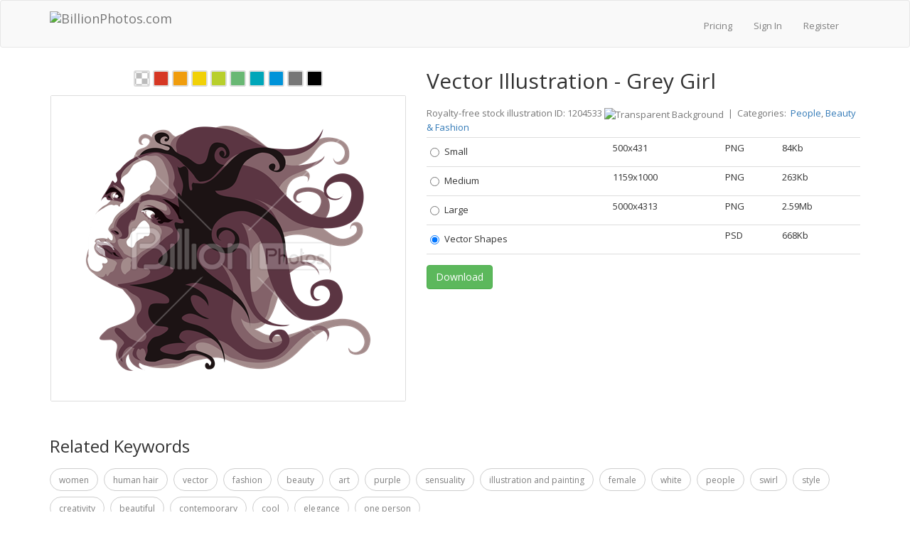

--- FILE ---
content_type: text/html; charset=utf-8
request_url: https://billionphotos.com/photo/vector-illustration-grey-girl-1204533
body_size: 8687
content:
<!DOCTYPE html>
<html lang="en-US">
<head>


    <title>Vector Illustration - Grey Girl - Stock Photo from BillionPhotos</title>
    
    <meta charset="utf-8"/>
    <meta name="Keywords">
    <meta name="Description" content="Download this stock illustration and other royalty-free stock photos, illustrations, and vectors in the BillionPhotos collection. For commercial use. No attribution is required. Copyright-free.">
    
    <meta property="og:type" content="website">
    <meta property="og:url" content="https://billionphotos.com/photo/vector-illustration-grey-girl-1204533">
    <meta property="og:site_name" content="Billionphotos.com"/>
    <meta property="og:title" content="Vector Illustration - Grey Girl - Stock Photo from BillionPhotos">
    <meta property="og:description" content="Download this stock illustration and other royalty-free stock photos, illustrations, and vectors in the BillionPhotos collection. For commercial use. No attribution is required. Copyright-free.">
        <meta property="og:image" content="https://photothumbnails.themler.io/533/204/1204533/1240575_medium.jpg">
        
<meta name="viewport" content="initial-scale=1.0,maximum-scale=1.0,user-scalable=no,width=device-width">



<link rel="preconnect" href='https://fonts.gstatic.com' crossorigin>
<link rel="preload" as="style" href="https://fonts.googleapis.com/css?family=Open+Sans:200,300,400,700,800,900&amp;subset=latin&display=swap">
<link rel="stylesheet" href="https://fonts.googleapis.com/css?family=Open+Sans:200,300,400,700,800,900&amp;subset=latin&display=swap">

<link rel="stylesheet" href="//csite.billionphotos.com/bundles/main.css?version=d72d39caaf0cb3aafe0ca48ee860d7c5ffa4f3a1" />
<link rel="stylesheet" href="//csite.billionphotos.com/Styles/common.css?version=d72d39caaf0cb3aafe0ca48ee860d7c5ffa4f3a1" />

    <script src="//cscripts.billionphotos.com/main.js?version=d72d39caaf0cb3aafe0ca48ee860d7c5ffa4f3a1" defer></script>

<!-- HTML5 shim, for IE6-8 support of HTML5 elements -->
<!--[if lt IE 9]>
    <script src="https://html5shim.googlecode.com/svn/trunk/html5.js"></script>
<![endif]-->


<script src="//csite.billionphotos.com/Scripts/common.js?version=d72d39caaf0cb3aafe0ca48ee860d7c5ffa4f3a1" defer></script>



<!-- Google Analitics -->

<script>
  (function(i,s,o,g,r,a,m){i['GoogleAnalyticsObject']=r;i[r]=i[r]||function(){
  (i[r].q=i[r].q||[]).push(arguments)},i[r].l=1*new Date();a=s.createElement(o),
  m=s.getElementsByTagName(o)[0];a.async=1;a.src=g;m.parentNode.insertBefore(a,m)
  })(window,document,'script','//www.google-analytics.com/analytics.js','ga');

  ga('create', 'UA-39221271-2', 'auto');
  ga('require', 'displayfeatures');
  ga('send', 'pageview');
</script>

    
    <link rel="canonical" href="https://billionphotos.com/photo/vector-illustration-grey-girl-1204533"/>
    
    <script src="//cscripts.billionphotos.com/custom/details.js?version=d72d39caaf0cb3aafe0ca48ee860d7c5ffa4f3a1" defer></script>

    <script type="text/javascript">

            var lic = {};
                     lic['Small'] = [
                    ]
                     lic['Medium'] = [
                    ]
                     lic['Large'] = [
                    ]
                     lic['Vector Shapes'] = [
                    ]
;
        var isDesignerMode = false;
        var isFreeMedia = false;
        var defaultButtonText = "Download";
        var defaultApplyButtonText = "Apply";
        var downloadAgainButtonText = "Download Again";
        var downloadButtonText = "Download";
        var applyButtonText = "Apply";
        var applyAgainButtonText = "Apply Again";
        var freeDownloadButtonText = "Free Download";
        var freeApplyButtonText = "Apply for Free";
        var backLinkText = "Backlink or attribution to BillionPhotos.com is required.";
        var applyWithWatermarksText = "Apply with Watermarks";
        var licensesCount = "0";
        var isNormalMode = true;

            var selectedFirst = false;
        
        document.addEventListener("DOMContentLoaded", function() {
            var thumbSlider = $('.thumbnail-slider');
            thumbSlider.thumbnailSlider();

            $('.show-all').click(function(e) {
                e.preventDefault();
                if ($(this).hasClass('show-less')) {
                    $('#details-keywords').css('max-height', '80px');
                    $(this).removeClass('show-less');
                    $(this).text('Show all');
                } else {
                    $('#details-keywords').css('max-height', '100%');
                    $(this).addClass('show-less');
                    $(this).text('Show less');
                }
            });

            $('.detail-table input.image-size-preview')
                .parents('tr')
                .hover(function() {
                        this._tmp_url = $('div.preview-front').css('background-image');
                        $('div.preview-front')
                            .css('background-image',
                                'url(' + $(this).find('input.image-size-preview').data('thumbnail-path') + ')');
                    },
                    function() {
                        $('div.preview-front').css('background-image', this._tmp_url);
                    });
            
            
        });

    </script>

    <style>
        h1 {
            font-size: 30px;
        }

        h3 {
            margin-top: 30px;
        }

        .preview-image-thumbnail {
            margin: 0 auto 20px auto;
        }

        #details-image-preview {
            margin-top: 20px;
        }

        #details-keywords {
            display: inline-block;
            max-height: 80px;
            overflow: hidden;
            margin-bottom: 10px;
        }

        #details-keywords a {
            font-size: 12px;
            display: inline-block;
            padding: 0 12px;
            margin: 8px 8px 0 0;
            line-height: 32px;
            height: 32px;
            color: #777;
            border: 1px solid #cecece;
            border-radius: 20px;
            text-transform: lowercase;
            transition: .2s;
        }

        #details-keywords a:hover {
            text-decoration: none;
            color: #337ab7;
            border-color: #337ab7;
        }

        #details-keywords i {
            position: absolute;
            opacity: 0;
        }

        .thumbnail-slider-block {
            margin-bottom: 20px;
        }

        .nav-buttons a {
            font-size: 16px;
            background-color: #e5f2ff;
            border: 1px solid #4399fa;
            color: #333;
            -ms-border-radius: 25px;
            border-radius: 25px;
            padding: 10px 40px;
        }

        .nav-buttons {
            text-align: center;
        }

        .nav-buttons a:hover, .nav-buttons a:focus {
            outline: 0;
            background-color: #4399fa;
            color: #fff;
        }

        .related-keywords h3 {
            display: inline-block;
        }

        .related-keywords a.show-all {
            margin: 0 10px;
        }

        .media-meta {
            margin-top: 20px;
            margin-bottom: 5px;
            color: #777777
        }

        .media-meta img {
            vertical-align: top;
            margin-top: 2px;
        }

        .thumbnail-slider-control-btn {
            position: absolute;
            top: 50%;
            opacity: 0.95;
            transform: translateY(-50%);
            width: 40px;
            height: 40px;
            line-height: 40px;
            color: #777;
            border-radius: 50%;
            box-shadow: 0 0 0 1px rgb(0 0 0 / 4%), 0 3px 3px 0 rgb(0 0 0 / 20%);
            transition-property: border-color,color;
            transition-duration: .2s;
            background-color: #fff;
            background-position: 50% 50%;
            background-size: 16px 16px;
            background-repeat: no-repeat;
            border: 1px solid rgba(14,19,24,.02);
        }

        .thumbnail-slider-control-btn svg {
            margin: 12px;
        }

        .thumbnail-slider-control.left, .thumbnail-slider-control.right {
            background-image: none;
        }

        .similar-slider-container {
            margin-top: 20px;
        }

        .container-fluid .similar-slider-container {
            max-width: 650px;
        }
    </style>


    <script type="text/javascript">
        document.addEventListener("DOMContentLoaded",
            function() {
                var lazy = new IOlazy();
            });
    </script>
</head>

    <body>
        <div class="wrap" >
            <div id="top-navbar" class="navbar navbar-default">
                <div class="container">
                    <div class="navbar-header">
                        <a class="navbar-brand" href="/"><img alt="BillionPhotos.com" src="/Content/Images/logo.png" /></a>
                        <button type="button" class="navbar-toggle collapsed" data-toggle="collapse" data-target=".navbar-collapse">
                            <span class="sr-only">Toggle navigation</span>
                            <span class="icon-bar"></span>
                            <span class="icon-bar"></span>
                            <span class="icon-bar"></span>
                        </button>
                    </div>
                    <div class="navbar-collapse collapse">

                        <div class="navbar-collapse collapse">
                            <ul class="logon-block nav navbar-nav nav-list navbar-right">
                                
                                <li><a href="/pricing">Pricing</a></li>
<li>
	<a href="/Account/LogOn">Sign In</a>
</li>
<li class="divider-vertical"></li>
<li>
	<a href="/Account/Register">Register</a>
</li>
<li class="divider-vertical"></li>                            </ul>
                        </div>
                    </div>
                </div>
            </div>
            <section id="" class="container">
                
                


<div class="row resource">
    <div class="col-md-12">
        <div class="cell-left">
<div class="preview-frame">
    <div id="details-image-preview">
    <div class="preview-image-thumbnail" data-thumbnail-path="https://photothumbnails.themler.io/533/204/1204533/1240575_small500.png"></div>
    </div>
</div>
        </div>
        <div class="cell-right">
                <h1>Vector Illustration - Grey Girl</h1>
            <div class="detail-table">
                <div class="media-meta">
                    Royalty-free stock illustration ID: 1204533 
                    <img alt="Transparent Background" src="/Content/Images/icon-alpha.png" title="Transparent Background" />
                        &nbsp;|&nbsp;
Categories:&nbsp;
<a href="/category/people">People</a>, <a href="/category/beauty-fashion">Beauty &amp; Fashion</a>                </div>
                <table class="table table-condensed image-sizes"><tr><td><div class="radio"><label><input class="download-resource" data-apply-url="/Resource/Download/1204533?itemType=0&amp;sizeType=2&amp;actionType=1" data-apply-watermark-url="/Resource/Download/1204533?itemType=0&amp;sizeType=2&amp;actionType=2" data-type="" data-value="Small               " name="download-resource" type="radio" value="/Resource/Download/1204533?itemType=0&amp;sizeType=2&amp;actionType=0" />Small               </label></div></td><td>500x431</td><td>PNG      </td><td>84Kb</td></tr><tr><td><div class="radio"><label><input class="download-resource" data-apply-url="/Resource/Download/1204533?itemType=0&amp;sizeType=3&amp;actionType=1" data-apply-watermark-url="/Resource/Download/1204533?itemType=0&amp;sizeType=3&amp;actionType=2" data-type="" data-value="Medium              " name="download-resource" type="radio" value="/Resource/Download/1204533?itemType=0&amp;sizeType=3&amp;actionType=0" />Medium              </label></div></td><td>1159x1000</td><td>PNG      </td><td>263Kb</td></tr><tr><td><div class="radio"><label><input class="download-resource" data-apply-url="/Resource/Download/1204533?itemType=0&amp;sizeType=4&amp;actionType=1" data-apply-watermark-url="/Resource/Download/1204533?itemType=0&amp;sizeType=4&amp;actionType=2" data-type="" data-value="Large               " name="download-resource" type="radio" value="/Resource/Download/1204533?itemType=0&amp;sizeType=4&amp;actionType=0" />Large               </label></div></td><td>5000x4313</td><td>PNG      </td><td>2.59Mb</td></tr><tr><td><div class="radio"><label><input class="download-resource" data-type="Illustration" data-value="Vector Shapes" name="download-resource" type="radio" value="/Resource/Download/1204533?itemType=1&amp;actionType=0" />Vector Shapes</label></div></td><td></td><td>PSD</td><td>668Kb</td></tr></table>
                <div style="width: 100%;">



                    <div style="display: inline;">
                                                    <input type="button" class="btn btn-success" id="download-resource-button" value="Download" onclick="" style="margin: 0 4px 5px 0;"/>
                                            </div>
                    <div>
                        <span class="download-message-box"></span>
                    </div>
                </div>


            </div>

            <!-- Similar -->
        </div>
    </div>
</div>
<div class="resource clearfix">
    <!-- Similar -->
    
    <div class="related-keywords">
        <div>
            <h3>Related Keywords</h3>
        </div>
        <script>
            document.addEventListener("DOMContentLoaded", function () {
                ProcessKeywords('#Keywords',
                    '#details-keywords',
                    false,
                    false,
                    false);
            });
        </script>
        <input id="Keywords" name="Keywords" type="hidden" value="Women;Human Hair;Vector;Fashion;Beauty;Art;purple;Sensuality;Illustration and Painting;Female;White;People;Swirl;Style;Creativity;Beautiful;Contemporary;Cool;Elegance;One Person" />
        <p id="details-keywords"></p>
    </div>


        <div style="margin-top: 20px;">
            <h3>Related Images</h3>
                <div class="thumbnail-slider">
        <div class="thumbnail-slider-viewport-wrapper">
            <div class="thumbnail-slider-viewport">
                <div class="thumbnail-slider-list">
<a data-preview-small-src="https://photothumbnails.themler.io/711/7/1007711/983499_small_checkboard.jpg" data-preview-src="https://photothumbnails.themler.io/711/7/1007711/983499_medium.jpg" href="/photo/love-face-1007711"><img alt="Сlipart Women Heart Shape Human Face Silhouette Human Hair vector cut out BillionPhotos" class="media-image lazyload similar-tasks" data-src="https://photothumbnails.themler.io/711/7/1007711/983499_small_checkboard.jpg" style="max-width: 150px; max-height: 100px;" /></a><a data-preview-small-src="https://photothumbnails.themler.io/672/48/1048672/1038365_small_checkboard.jpg" data-preview-src="https://photothumbnails.themler.io/672/48/1048672/1038365_medium.jpg" href="/photo/female-icon-1048672"><img alt="Сlipart Human Hair Beauty Spa Beauty Women Teenage Girls vector cut out BillionPhotos" class="media-image lazyload similar-tasks" data-src="https://photothumbnails.themler.io/672/48/1048672/1038365_small_checkboard.jpg" style="max-width: 150px; max-height: 100px;" /></a><a data-preview-small-src="https://photothumbnails.themler.io/385/64/1064385/1059668_small_checkboard.jpg" data-preview-src="https://photothumbnails.themler.io/385/64/1064385/1059668_medium.jpg" href="/photo/girl-long-hair-1064385"><img alt="Сlipart Human Hair Women Beauty Beauty Spa Human Face vector cut out BillionPhotos" class="media-image lazyload similar-tasks" data-src="https://photothumbnails.themler.io/385/64/1064385/1059668_small_checkboard.jpg" style="max-width: 150px; max-height: 100px;" /></a><a data-preview-small-src="https://photothumbnails.themler.io/361/952361/838844_small_checkboard.jpg" data-preview-src="https://photothumbnails.themler.io/361/952361/838844_medium.jpg" href="/photo/eyes-like-us-952361"><img alt="Сlipart Human Eye Women Sensuality Eyelash Cartoon vector cut out BillionPhotos" class="media-image lazyload similar-tasks" data-src="https://photothumbnails.themler.io/361/952361/838844_small_checkboard.jpg" style="max-width: 150px; max-height: 100px;" /></a><a data-preview-small-src="https://photothumbnails.themler.io/677/85/1085677/1146539_small.jpg" data-preview-src="https://photothumbnails.themler.io/677/85/1085677/1146539_medium.jpg" href="/photo/abstract-girl-butterflies-hair-1085677"><img alt="Сlipart Human Hair Butterfly Women Silhouette Flower vector  BillionPhotos" class="media-image lazyload similar-tasks" data-src="https://photothumbnails.themler.io/677/85/1085677/1146539_small.jpg" style="max-width: 150px; max-height: 100px;" /></a><a data-preview-small-src="https://photothumbnails.themler.io/669/7/1007669/968482_small_checkboard.jpg" data-preview-src="https://photothumbnails.themler.io/669/7/1007669/968482_medium.jpg" href="/photo/deco-beauty-1007669"><img alt="Сlipart Women Silhouette Flower Floral Pattern Beauty vector cut out BillionPhotos" class="media-image lazyload similar-tasks" data-src="https://photothumbnails.themler.io/669/7/1007669/968482_small_checkboard.jpg" style="max-width: 150px; max-height: 100px;" /></a><a data-preview-small-src="https://photothumbnails.themler.io/583/148/1148583/1143085_small_checkboard.jpg" data-preview-src="https://photothumbnails.themler.io/583/148/1148583/1143085_medium.jpg" href="/photo/shopping-attitude-1148583"><img alt="Сlipart Shopping Women Silhouette Bag Female vector cut out BillionPhotos" class="media-image lazyload similar-tasks" data-src="https://photothumbnails.themler.io/583/148/1148583/1143085_small_checkboard.jpg" style="max-width: 150px; max-height: 100px;" /></a><a data-preview-small-src="https://photothumbnails.themler.io/359/952359/838842_small_checkboard.jpg" data-preview-src="https://photothumbnails.themler.io/359/952359/838842_medium.jpg" href="/photo/eyes-like-us-952359"><img alt="Сlipart Human Eye Women Sensuality Eyelash Cartoon vector cut out BillionPhotos" class="media-image lazyload similar-tasks" data-src="https://photothumbnails.themler.io/359/952359/838842_small_checkboard.jpg" style="max-width: 150px; max-height: 100px;" /></a><a data-preview-small-src="https://photothumbnails.themler.io/582/148/1148582/1143084_small_checkboard.jpg" data-preview-src="https://photothumbnails.themler.io/582/148/1148582/1143084_medium.jpg" href="/photo/shopping-attitude-1148582"><img alt="Сlipart Shopping Women Silhouette Bag Female vector cut out BillionPhotos" class="media-image lazyload similar-tasks" data-src="https://photothumbnails.themler.io/582/148/1148582/1143084_small_checkboard.jpg" style="max-width: 150px; max-height: 100px;" /></a><a data-preview-small-src="https://photothumbnails.themler.io/52/952052/838841_small.jpg" data-preview-src="https://photothumbnails.themler.io/52/952052/838841_medium.jpg" href="/photo/eyes-like-us-952052"><img alt="Сlipart Human Eye Women Sensuality Eyelash Cartoon vector  BillionPhotos" class="media-image lazyload similar-tasks" data-src="https://photothumbnails.themler.io/52/952052/838841_small.jpg" style="max-width: 150px; max-height: 100px;" /></a><a data-preview-small-src="https://photothumbnails.themler.io/585/148/1148585/1143083_small_checkboard.jpg" data-preview-src="https://photothumbnails.themler.io/585/148/1148585/1143083_medium.jpg" href="/photo/shopping-attitude-1148585"><img alt="Сlipart Shopping Women Silhouette Bag Female vector cut out BillionPhotos" class="media-image lazyload similar-tasks" data-src="https://photothumbnails.themler.io/585/148/1148585/1143083_small_checkboard.jpg" style="max-width: 150px; max-height: 100px;" /></a><a data-preview-small-src="https://photothumbnails.themler.io/584/148/1148584/1239117_small_checkboard.jpg" data-preview-src="https://photothumbnails.themler.io/584/148/1148584/1239117_medium.jpg" href="/photo/shopping-attitude-1148584"><img alt="Сlipart Shopping Women Silhouette Bag Female vector cut out BillionPhotos" class="media-image lazyload similar-tasks" data-src="https://photothumbnails.themler.io/584/148/1148584/1239117_small_checkboard.jpg" style="max-width: 150px; max-height: 100px;" /></a><a data-preview-small-src="https://photothumbnails.themler.io/330/64/1064330/1237764_small_checkboard.jpg" data-preview-src="https://photothumbnails.themler.io/330/64/1064330/1237764_medium.jpg" href="/photo/sexy-fashion-silhouette-1064330"><img alt="Сlipart Silhouette Fashion Women Sensuality Dress vector cut out BillionPhotos" class="media-image lazyload similar-tasks" data-src="https://photothumbnails.themler.io/330/64/1064330/1237764_small_checkboard.jpg" style="max-width: 150px; max-height: 100px;" /></a><a data-preview-small-src="https://photothumbnails.themler.io/93/202/1202093/1232546_small.jpg" data-preview-src="https://photothumbnails.themler.io/93/202/1202093/1232546_medium.jpg" href="/photo/girl-day-1202093"><img alt="Сlipart Hair Salon Beauty Spa Hairdresser Beauty Manicure vector  BillionPhotos" class="media-image lazyload similar-tasks" data-src="https://photothumbnails.themler.io/93/202/1202093/1232546_small.jpg" style="max-width: 150px; max-height: 100px;" /></a><a data-preview-small-src="https://photothumbnails.themler.io/360/952360/838843_small_checkboard.jpg" data-preview-src="https://photothumbnails.themler.io/360/952360/838843_medium.jpg" href="/photo/eyes-like-us-952360"><img alt="Сlipart Human Eye Women Sensuality Eyelash Cartoon vector cut out BillionPhotos" class="media-image lazyload similar-tasks" data-src="https://photothumbnails.themler.io/360/952360/838843_small_checkboard.jpg" style="max-width: 150px; max-height: 100px;" /></a><a data-preview-small-src="https://photothumbnails.themler.io/549/201/1201549/1236158_small_checkboard.jpg" data-preview-src="https://photothumbnails.themler.io/549/201/1201549/1236158_medium.jpg" href="/photo/group-women-1201549"><img alt="Сlipart Women Group Of People Talking Multi-Ethnic Group Mature Adult vector cut out BillionPhotos" class="media-image lazyload similar-tasks" data-src="https://photothumbnails.themler.io/549/201/1201549/1236158_small_checkboard.jpg" style="max-width: 150px; max-height: 100px;" /></a><a data-preview-small-src="https://photothumbnails.themler.io/545/442/1442545/1528268_small.jpg" data-preview-src="https://photothumbnails.themler.io/545/442/1442545/1528268_medium.jpg" href="/photo/deluxe-icons-hair-beauty-1442545"><img alt="Сlipart Human Eye Eye Vision Sight Mascara vector icon cut out BillionPhotos" class="media-image lazyload similar-tasks" data-src="https://photothumbnails.themler.io/545/442/1442545/1528268_small.jpg" style="max-width: 150px; max-height: 100px;" /></a><a data-preview-small-src="https://photothumbnails.themler.io/684/49/1049684/983724_small_checkboard.jpg" data-preview-src="https://photothumbnails.themler.io/684/49/1049684/983724_medium.jpg" href="/photo/three-women-on-catwalk-1049684"><img alt="Сlipart Fashion Women Fashion Model Illustration and Painting Drawing vector cut out BillionPhotos" class="media-image lazyload similar-tasks" data-src="https://photothumbnails.themler.io/684/49/1049684/983724_small_checkboard.jpg" style="max-width: 150px; max-height: 100px;" /></a><a data-preview-small-src="https://photothumbnails.themler.io/6/85/1085006/1060260_small.jpg" data-preview-src="https://photothumbnails.themler.io/6/85/1085006/1060260_medium.jpg" href="/photo/couch-surfer-1085006"><img alt="Сlipart Women Cartoon Computer Laptop Book vector  BillionPhotos" class="media-image lazyload similar-tasks" data-src="https://photothumbnails.themler.io/6/85/1085006/1060260_small.jpg" style="max-width: 150px; max-height: 100px;" /></a><a data-preview-small-src="https://photothumbnails.themler.io/621/233/1233621/1293663_small.jpg" data-preview-src="https://photothumbnails.themler.io/621/233/1233621/1293663_medium.jpg" href="/photo/woman-holding-sparkling-champagne-graphic-1233621"><img alt="Сlipart Women Cartoon Party Champagne Sensuality vector  BillionPhotos" class="media-image lazyload similar-tasks" data-src="https://photothumbnails.themler.io/621/233/1233621/1293663_small.jpg" style="max-width: 150px; max-height: 100px;" /></a><a data-preview-small-src="https://photothumbnails.themler.io/169/50/1050169/1147654_small.jpg" data-preview-src="https://photothumbnails.themler.io/169/50/1050169/1147654_medium.jpg" href="/photo/lady-red-1050169"><img alt="Сlipart Women Cartoon Fashion Sensuality Party vector  BillionPhotos" class="media-image lazyload similar-tasks" data-src="https://photothumbnails.themler.io/169/50/1050169/1147654_small.jpg" style="max-width: 150px; max-height: 100px;" /></a><a data-preview-small-src="https://photothumbnails.themler.io/624/211/1211624/1276300_small.jpg" data-preview-src="https://photothumbnails.themler.io/624/211/1211624/1276300_medium.jpg" href="/photo/illustration-woman-cake-muffins-1211624"><img alt="Сlipart Cupcake Women Cake Baking Teenage Girls vector  BillionPhotos" class="media-image lazyload similar-tasks" data-src="https://photothumbnails.themler.io/624/211/1211624/1276300_small.jpg" style="max-width: 150px; max-height: 100px;" /></a><a data-preview-small-src="https://photothumbnails.themler.io/537/442/1442537/1528138_small.jpg" data-preview-src="https://photothumbnails.themler.io/537/442/1442537/1528138_medium.jpg" href="/photo/deluxe-icons-hair-beauty-1442537"><img alt="Сlipart Beauty Hair Salon Store Make-up Boutique vector icon cut out BillionPhotos" class="media-image lazyload similar-tasks" data-src="https://photothumbnails.themler.io/537/442/1442537/1528138_small.jpg" style="max-width: 150px; max-height: 100px;" /></a><a data-preview-small-src="https://photothumbnails.themler.io/546/442/1442546/1521352_small.jpg" data-preview-src="https://photothumbnails.themler.io/546/442/1442546/1521352_medium.jpg" href="/photo/deluxe-icons-hair-beauty-1442546"><img alt="Сlipart Beauty Make-up Female Lips Mouth vector icon cut out BillionPhotos" class="media-image lazyload similar-tasks" data-src="https://photothumbnails.themler.io/546/442/1442546/1521352_small.jpg" style="max-width: 150px; max-height: 100px;" /></a><a data-preview-small-src="https://photothumbnails.themler.io/36/208/1208036/1251323_small.jpg" data-preview-src="https://photothumbnails.themler.io/36/208/1208036/1251323_medium.jpg" href="/photo/hairdresser-1208036"><img alt="Сlipart Hair Salon Hairdresser Human Hair Beautician Beauty vector  BillionPhotos" class="media-image lazyload similar-tasks" data-src="https://photothumbnails.themler.io/36/208/1208036/1251323_small.jpg" style="max-width: 150px; max-height: 100px;" /></a><a data-preview-small-src="https://photothumbnails.themler.io/683/49/1049683/983725_small_checkboard.jpg" data-preview-src="https://photothumbnails.themler.io/683/49/1049683/983725_medium.jpg" href="/photo/three-women-on-catwalk-1049683"><img alt="Сlipart Fashion Women Fashion Model Illustration and Painting Drawing vector cut out BillionPhotos" class="media-image lazyload similar-tasks" data-src="https://photothumbnails.themler.io/683/49/1049683/983725_small_checkboard.jpg" style="max-width: 150px; max-height: 100px;" /></a><a data-preview-small-src="https://photothumbnails.themler.io/675/913675/770519_small.jpg" data-preview-src="https://photothumbnails.themler.io/675/913675/770519_medium.jpg" href="/photo/nail-913675"><img alt="Сlipart Cosmetics Beauty Nail Polish Bottle Pink vector icon cut out BillionPhotos" class="media-image lazyload similar-tasks" data-src="https://photothumbnails.themler.io/675/913675/770519_small.jpg" style="max-width: 150px; max-height: 100px;" /></a><a data-preview-small-src="https://photothumbnails.themler.io/612/83/1083612/1237935_small.jpg" data-preview-src="https://photothumbnails.themler.io/612/83/1083612/1237935_medium.jpg" href="/photo/woman-dancing-dancing-wearing-glitter-gown-graphic-1083612"><img alt="Сlipart Women Dancing Party Fashion Fashion Model vector  BillionPhotos" class="media-image lazyload similar-tasks" data-src="https://photothumbnails.themler.io/612/83/1083612/1237935_small.jpg" style="max-width: 150px; max-height: 100px;" /></a><a data-preview-small-src="https://photothumbnails.themler.io/700/913700/770667_small.jpg" data-preview-src="https://photothumbnails.themler.io/700/913700/770667_medium.jpg" href="/photo/face-mask-913700"><img alt="Сlipart Cosmetics Beauty Make-up Facial Mask Beauty Treatment vector icon cut out BillionPhotos" class="media-image lazyload similar-tasks" data-src="https://photothumbnails.themler.io/700/913700/770667_small.jpg" style="max-width: 150px; max-height: 100px;" /></a><a data-preview-small-src="https://photothumbnails.themler.io/96/54/1054096/1048224_small.jpg" data-preview-src="https://photothumbnails.themler.io/96/54/1054096/1048224_medium.jpg" href="/photo/discodivas-deluxe-gold-1054096"><img alt="Сlipart Women Fashion Sensuality Vector Dancing vector  BillionPhotos" class="media-image lazyload similar-tasks" data-src="https://photothumbnails.themler.io/96/54/1054096/1048224_small.jpg" style="max-width: 150px; max-height: 100px;" /></a>                </div>
            </div>
        </div>
        <a class="thumbnail-slider-control left off" href="#" rel="noopener" aria-label="thumbnail slider show more">
            <span class="thumbnail-slider-control-btn">
                <svg xmlns="http://www.w3.org/2000/svg" width="16" height="16" viewBox="0 0 16 16">
                    <path fill="currentColor" d="M9.53 11.71L5.99 8.18a.25.25 0 0 1 0-.36L9.53 4.3a.75.75 0 1 0-1.06-1.06L4.93 6.76c-.68.69-.68 1.8 0 2.48l3.54 3.53a.75.75 0 0 0 1.06-1.06z"></path>
                </svg>
            </span>
        </a>
        <a class="thumbnail-slider-control right" href="#" rel="noopener" aria-label="thumbnail slider show more">
            <span class="thumbnail-slider-control-btn">
                <svg xmlns="http://www.w3.org/2000/svg" width="16" height="16" viewBox="0 0 16 16">
                    <path fill="currentColor" d="M6.47 4.29l3.54 3.53c.1.1.1.26 0 .36L6.47 11.7a.75.75 0 1 0 1.06 1.06l3.54-3.53c.68-.69.68-1.8 0-2.48L7.53 3.23a.75.75 0 0 0-1.06 1.06z"></path>
                </svg>
            </span>
        </a>
    </div>

            <div class="nav-buttons">
                <a class="seeAllControl btn btn-lg btn-default" href="/search?MediaSet=3456&amp;Related=1204533" rel="nofollow">See all</a>
            </div>
        </div>
    
    <div style="margin-top: 20px;">
        <h3>All categories</h3>

        <table style="width: 100%">
                <tr>
                        <td style="padding: 5px 30px 5px 0;">

                            <a href="/category/architecture-buildings">Architecture &amp; Buildings</a>
                        </td>
                        <td style="padding: 5px 30px 5px 0;">

                            <a href="/category/drinks">Drinks</a>
                        </td>
                        <td style="padding: 5px 30px 5px 0;">

                            <a href="/category/healthcare-medical">Healthcare &amp; Medical</a>
                        </td>
                        <td style="padding: 5px 30px 5px 0;">

                            <a href="/category/partial-view">Partial View</a>
                        </td>
                        <td style="padding: 5px 30px 5px 0;">

                            <a href="/category/technology-internet">Technology &amp; Internet</a>
                        </td>
                </tr>
                <tr>
                        <td style="padding: 5px 30px 5px 0;">

                            <a href="/category/arts-abstract">Arts &amp; Abstract</a>
                        </td>
                        <td style="padding: 5px 30px 5px 0;">

                            <a href="/category/ecommerce-shopping">Ecommerce &amp; Shopping</a>
                        </td>
                        <td style="padding: 5px 30px 5px 0;">

                            <a href="/category/icons">Icons</a>
                        </td>
                        <td style="padding: 5px 30px 5px 0;">

                            <a href="/category/people">People</a>
                        </td>
                        <td style="padding: 5px 30px 5px 0;">

                            <a href="/category/transportation">Transportation</a>
                        </td>
                </tr>
                <tr>
                        <td style="padding: 5px 30px 5px 0;">

                            <a href="/category/backgrounds-textures">Backgrounds &amp; Textures</a>
                        </td>
                        <td style="padding: 5px 30px 5px 0;">

                            <a href="/category/education">Education</a>
                        </td>
                        <td style="padding: 5px 30px 5px 0;">

                            <a href="/category/industrial">Industrial</a>
                        </td>
                        <td style="padding: 5px 30px 5px 0;">

                            <a href="/category/pets-animals">Pets &amp; Animals</a>
                        </td>
                        <td style="padding: 5px 30px 5px 0;">

                            <a href="/category/travel">Travel</a>
                        </td>
                </tr>
                <tr>
                        <td style="padding: 5px 30px 5px 0;">

                            <a href="/category/beauty-fashion">Beauty &amp; Fashion</a>
                        </td>
                        <td style="padding: 5px 30px 5px 0;">

                            <a href="/category/food">Food</a>
                        </td>
                        <td style="padding: 5px 30px 5px 0;">

                            <a href="/category/interior-furniture">Interior &amp; Furniture</a>
                        </td>
                        <td style="padding: 5px 30px 5px 0;">

                            <a href="/category/portrait">Portrait</a>
                        </td>
                        <td style="padding: 5px 30px 5px 0;">

                            <a href="/category/two-colors">Two Colors</a>
                        </td>
                </tr>
                <tr>
                        <td style="padding: 5px 30px 5px 0;">

                            <a href="/category/business-finance">Business &amp; Finance</a>
                        </td>
                        <td style="padding: 5px 30px 5px 0;">

                            <a href="/category/food-drinks">Food &amp; Drinks</a>
                        </td>
                        <td style="padding: 5px 30px 5px 0;">

                            <a href="/category/line">Line</a>
                        </td>
                        <td style="padding: 5px 30px 5px 0;">

                            <a href="/category/religion">Religion</a>
                        </td>
                        <td style="padding: 5px 30px 5px 0;">

                            <a href="/category/woman">Woman</a>
                        </td>
                </tr>
                <tr>
                        <td style="padding: 5px 30px 5px 0;">

                            <a href="/category/buttons-bubbles">Buttons &amp; Bubbles</a>
                        </td>
                        <td style="padding: 5px 30px 5px 0;">

                            <a href="/category/generative-ai">Generative AI</a>
                        </td>
                        <td style="padding: 5px 30px 5px 0;">

                            <a href="/category/man">Man</a>
                        </td>
                        <td style="padding: 5px 30px 5px 0;">

                            <a href="/category/science">Science</a>
                        </td>
                </tr>
                <tr>
                        <td style="padding: 5px 30px 5px 0;">

                            <a href="/category/celebrations-holidays">Celebrations &amp; Holidays</a>
                        </td>
                        <td style="padding: 5px 30px 5px 0;">

                            <a href="/category/groups">Groups</a>
                        </td>
                        <td style="padding: 5px 30px 5px 0;">

                            <a href="/category/nature-landscapes">Nature &amp; Landscapes</a>
                        </td>
                        <td style="padding: 5px 30px 5px 0;">

                            <a href="/category/seamless-textures">Seamless Textures</a>
                        </td>
                </tr>
                <tr>
                        <td style="padding: 5px 30px 5px 0;">

                            <a href="/category/child">Child</a>
                        </td>
                        <td style="padding: 5px 30px 5px 0;">

                            <a href="/category/hand-drawn">Hand-Drawn</a>
                        </td>
                        <td style="padding: 5px 30px 5px 0;">

                            <a href="/category/object">Object</a>
                        </td>
                        <td style="padding: 5px 30px 5px 0;">

                            <a href="/category/social">Social</a>
                        </td>
                </tr>
                <tr>
                        <td style="padding: 5px 30px 5px 0;">

                            <a href="/category/colorful">Colorful</a>
                        </td>
                        <td style="padding: 5px 30px 5px 0;">

                            <a href="/category/hands">Hands</a>
                        </td>
                        <td style="padding: 5px 30px 5px 0;">

                            <a href="/category/one-color">One Color</a>
                        </td>
                        <td style="padding: 5px 30px 5px 0;">

                            <a href="/category/sport-fitness">Sport &amp; Fitness</a>
                        </td>
                </tr>
        </table>
    </div>
    <br/>
</div>


            </section>
                <div id="push"></div>

        </div>
            <div class="footer">
<div class="container">
    <div class="row">
        <div id="footer-labels" class="col-md-5">
            <a href="http://themler.com/" title=""><img class="lazyload" data-src="/Content/Images/label-designer.png" alt="" /></a>
<a href="http://billionphotos.com/" title=""><img class="lazyload" data-src="/Content/Images/label-photos.png" alt="" /></a>
<a href="http://templates.themler.com/" title=""><img class="lazyload" data-src="/Content/Images/label-themes.png" alt="" /></a>
<a href="http://answers.themler.com/" title=""><img class="lazyload" data-src="/Content/Images/label-answers.png" alt="" /></a>
        </div>
        <div id="footer-links" class="footer-inline col-md-7 pull-right">
            <ul><li><a href="/pricing">Pricing</a></li>
<li>|</li>
<li><a href="https://answers.themler.io/Topic/Create?term=%5Bbillionphotos%5D&amp;private=1">Support</a></li>
<li>|</li>
<li><a href="https://answers.themler.io/articles/5545/billionphotos-faq">FAQ</a></li>
<li>|</li>
<li><a href="https://nicepage.com/">Nicepage</a></li>
<li>|</li>
<li><a href="/Terms">Terms of Use</a></li>
<li>|</li>
<li><a href="/Privacy">Privacy Policy</a></li>
<li>|</li>
<li><a href="/Agreement">Agreement</a></li></ul>
            &copy; 2026 BillionPhotos.com
        </div>
    </div>
     

</div>
            </div>
    </body>
</html>

--- FILE ---
content_type: text/plain
request_url: https://www.google-analytics.com/j/collect?v=1&_v=j102&a=926655473&t=pageview&_s=1&dl=https%3A%2F%2Fbillionphotos.com%2Fphoto%2Fvector-illustration-grey-girl-1204533&ul=en-us%40posix&dt=Vector%20Illustration%20-%20Grey%20Girl%20-%20Stock%20Photo%20from%20BillionPhotos&sr=1280x720&vp=1280x720&_u=IGBAgEABAAAAACAAI~&jid=477672381&gjid=1033962825&cid=314878309.1769049070&tid=UA-39221271-2&_gid=1561133947.1769049070&_slc=1&z=685233117
body_size: -451
content:
2,cG-VQH74K02SX

--- FILE ---
content_type: text/javascript
request_url: https://csite.billionphotos.com/Scripts/common.js?version=d72d39caaf0cb3aafe0ca48ee860d7c5ffa4f3a1
body_size: 4788
content:
/* start bootstrap.file-input.js */
/*
  Bootstrap - File Input
  ======================

  This is meant to convert all file input tags into a set of elements that displays consistently in all browsers.

  Converts all
  <input type="file">
  into Bootstrap buttons
  <a class="btn">Browse</a>

*/
(function ($) {

    $.fn.bootstrapFileInput = function () {

        this.each(function (i, elem) {

            var $elem = $(elem);

            // Maybe some fields don't need to be standardized.
            if (typeof $elem.attr('data-bfi-disabled') != 'undefined') {
                return;
            }

            // Set the word to be displayed on the button
            var buttonWord = 'Browse';

            if (typeof $elem.attr('title') != 'undefined') {
                buttonWord = $elem.attr('title');
            }

            var className = '';

            if (!!$elem.attr('class')) {
                className = ' ' + $elem.attr('class');
            }

            // Now we're going to wrap that input field with a Bootstrap button.
            // The input will actually still be there, it will just be float above and transparent (done with the CSS).
            $elem.wrap('<a class="file-input-wrapper btn btn-default ' + className + '"></a>').parent().prepend($('<span></span>').html(buttonWord));
        })

        // After we have found all of the file inputs let's apply a listener for tracking the mouse movement.
        // This is important because the in order to give the illusion that this is a button in FF we actually need to move the button from the file input under the cursor. Ugh.
        .promise().done(function () {

            // As the cursor moves over our new Bootstrap button we need to adjust the position of the invisible file input Browse button to be under the cursor.
            // This gives us the pointer cursor that FF denies us
            $('.file-input-wrapper').mousemove(function (cursor) {

                var input, wrapper,
                  wrapperX, wrapperY,
                  inputWidth, inputHeight,
                  cursorX, cursorY;

                // This wrapper element (the button surround this file input)
                wrapper = $(this);
                // The invisible file input element
                input = wrapper.find("input");
                // The left-most position of the wrapper
                wrapperX = wrapper.offset().left;
                // The top-most position of the wrapper
                wrapperY = wrapper.offset().top;
                // The with of the browsers input field
                inputWidth = input.width();
                // The height of the browsers input field
                inputHeight = input.height();
                //The position of the cursor in the wrapper
                cursorX = cursor.pageX;
                cursorY = cursor.pageY;

                //The positions we are to move the invisible file input
                // The 20 at the end is an arbitrary number of pixels that we can shift the input such that cursor is not pointing at the end of the Browse button but somewhere nearer the middle
                var moveInputX = cursorX - wrapperX - inputWidth + 20;
                // Slides the invisible input Browse button to be positioned middle under the cursor
                var moveInputY = cursorY - wrapperY - (inputHeight / 2);

                // Apply the positioning styles to actually move the invisible file input
                input.css({
                    left: moveInputX,
                    top: moveInputY
                });
            });

            $('body').on('change', '.file-input-wrapper input[type=file]', function () {

                var fileName;
                fileName = $(this).val();

                // Remove any previous file names
                $(this).parent().next('.file-input-name').remove();
                if (!!$(this).prop('files') && $(this).prop('files').length > 1) {
                    fileName = $(this)[0].files.length + ' files';
                }
                else {
                    fileName = fileName.substring(fileName.lastIndexOf('\\') + 1, fileName.length);
                }

                // Don't try to show the name if there is none
                if (!fileName) {
                    return;
                }

                var selectedFileNamePlacement = $(this).data('filename-placement');
                if (selectedFileNamePlacement === 'inside') {
                    // Print the fileName inside
                    $(this).siblings('span').html(fileName);
                    $(this).attr('title', fileName);
                } else {
                    // Print the fileName aside (right after the the button)
                    $(this).parent().after('<span class="file-input-name">' + fileName + '</span>');
                }
            });

        });

    };

    // Add the styles before the first stylesheet
    // This ensures they can be easily overridden with developer styles
    var cssHtml = '<style>' +
      '.file-input-wrapper { overflow: hidden; position: relative; cursor: pointer; z-index: 1; }' +
      '.file-input-wrapper input[type=file], .file-input-wrapper input[type=file]:focus, .file-input-wrapper input[type=file]:hover { position: absolute; top: 0; left: 0; cursor: pointer; opacity: 0; filter: alpha(opacity=0); z-index: 99; outline: 0; }' +
      '.file-input-name { margin-left: 8px; }' +
      '</style>';
    $('link[rel=stylesheet]').eq(0).before(cssHtml);

})(jQuery);
/* end bootstrap.file-input.js */
/* start jquery.dlg.js */
(function ($) {
    "use strict";
    var defaults = {
            css: {},
            modal: false
        },
        html = $('html'),
        wrapper = null,
        showed = [],
        methods = {
            init: function (options) {
                var d = this;
                var settings = $.extend({}, defaults, options);
                if (null === wrapper) {
                    wrapper = $('<div class="dialog-wrapper"></div>')
                        .appendTo(html).click(function (e) {
                            if (e.target !== this || showed.length < 1) {
                                return;
                            }
                            $(showed[showed.length - 1]).trigger('cancel.dlg');
                            e.stopPropagation();
                        });
                    html.on('keyup', function (e) {
                        if (typeof e.keyCode !== "undefined" && showed.length > 0) {
                            if (typeof e.target !== 'undefined' && (new RegExp('input|textarea', 'i').test(e.target.tagName))) {
                                return;
                            }
                            if (e.keyCode === 27 /* Esc */) {
                                $(showed[showed.length - 1]).trigger('cancel.dlg');
                                e.stopPropagation();
                                return;
                            }
                            if (e.keyCode === 13 /* Enter */) {
                                $(showed[showed.length - 1]).trigger('okay.dlg');
                                return;
                            }
                        }
                    });
                }
                wrapper.append(d);
                d.css('display', '');
                d.css(settings.css);
                if (true !== settings.modal) {
                    d.on('cancel.dlg', function () {
                            d.dlg('hide');
                        }
                    );
                }
                return this;
            },
            show: function () {
                var d = this;
                if (wrapper === null || d.parent()[0] !== wrapper[0]) {
                    d.dlg();
                }
                var i = showed.indexOf(d[0]);
                if (i === -1) {
                    if (showed.length > 0) {
                        $(showed[showed.length - 1]).removeClass('dialog-showed');
                    } else {
                        html.addClass('dialog-showed');
                    }
                    d.addClass('dialog-showed');
                    d.trigger('show.dlg');
                    showed.push(d[0]);
                }
                return this;
            },
            hide: function () {
                if (showed.length > 0) {
                    var d = this;
                    var i = showed.indexOf(d[0]);
                    if (i !== -1) {
                        $(showed[i]).removeClass('dialog-showed').trigger('hide.dlg');
                        showed.splice(i, 1);
                        if (showed.length > 0) {
                            $(showed[showed.length - 1]).addClass('dialog-showed');
                        } else {
                            html.removeClass('dialog-showed');
                        }
                    }
                }
                return this;
            }
        };

    $.fn.dlg = function (methodOrOptions) {
        if (methods[methodOrOptions]) {
            return methods[methodOrOptions].apply(this, Array.prototype.slice.call(arguments, 1));
        } else if (typeof methodOrOptions === 'object' || !methodOrOptions) {
            // Default to "init"
            return methods.init.apply(this, arguments);
        }
        $.error('Method ' + methodOrOptions + ' does not exist on jQuery.dlg');
        return this;
    };
})(jQuery);
/* end jquery.dlg.js */
/* start cookie helper */
window.getCookie = function(name) {
    "use strict";
    var matches = document.cookie.match(new RegExp(
        "(?:^|; )" + name.replace(/([\.$?*|{}\(\)\[\]\\\/\+^])/g, '\\$1') + "=([^;]*)"
    ));
    return matches ? decodeURIComponent(matches[1]) : undefined;
};

window.setCookie = function(name, value, props) {
    "use strict";
    props = props || {};
    var exp = props.expires;
    if (typeof exp === "number" && exp) {
        var d = new Date();
        d.setTime(d.getTime() + exp * 1000);
        exp = props.expires = d;
    }
    if (exp && exp.toUTCString) {
        props.expires = exp.toUTCString();
    }

    value = encodeURIComponent(value);
    var updatedCookie = name + "=" + value;
    for (var propName in props) {
        if(props.hasOwnProperty(propName)) {
            updatedCookie += "; " + propName;
            var propValue = props[propName];
            if (propValue !== true) {
                updatedCookie += "=" + propValue;
            }
        }
    }
    document.cookie = updatedCookie;
};

window.deleteCookie = function(name) {
    "use strict";
    window.setCookie(name, null, { expires: -1 });
};
/* end cookie helper */
/* start login dialog */
/* <a href="/login" data-auth="/"></a>*/
window.checkAuth = (function ($) {
    "use strict";
    var authState = false,
        tryAuth = (function () {
            var d = $([
                    '<div id="login_dialog" class="dialog">',
                    '   <div class="dialog-content">',
                    '       <iframe id="login_frame"></iframe>',
                    '   </div>',
                    '   <div class="dialog-footer"></div>',
                    '   <a href="#" class="dialog-close"></a>',
                    '</div>'
                ].join('\n')).dlg({ modal: false }),
                container = d.find('.dialog-content'),
                footer = d.find('.dialog-footer'),
                frame = $('#login_frame'),
                cb = null,
                showed = false,
                frameVisible = true,
                showResized = function() {
                    frameVisible = true;
                    d.css('visibility', 'visible');
                },
                showResizedTimer,
                onMessageHandler = function (e) {
                    if (e.data.key === 'redirect') {
                        if (cb) {
                            cb(new Error('Third-party cookie is not allowed'));
                        }
                    }
                    if (e.data.key === 'dialog') {
                        if (!showed) {
                            frameVisible = false;
                            d.css('visibility', 'hidden');
                        }
                        d.dlg('show');
                    }
                    if (e.data.key === 'cancel') {
                        d.dlg('hide');
                    }
                    if (e.data.key === 'loggedin') {
                        d.dlg('hide');
                        if (cb) {
                            cb();
                        }
                    }
                    if (e.data.key === 'resize') {
                        if (e.data.width < 1 || e.data.height < 1) {
                            return;
                        }
                        var w = e.data.width + (container.width() - frame.width());
                        var h = e.data.height + (container.height() - frame.height());
                        if (w >= 470) {
                            container.css('width', w + 'px');
                        }
                        if (h >= 200) {
                            container.css('height', h + 'px');
                        }
                        if (!frameVisible) {
                            clearTimeout(showResizedTimer);
                            showResizedTimer = setTimeout(showResized, 100);
                        }
                    }
                };
            d.on('show.dlg', function () {
                showed = true;
                if (footer.children().length < 1) {
                    footer.html($('#footer-labels').html());
                }
            }).on('hide.dlg', function () {
                showed = false;
                window.removeEventListener('message', onMessageHandler);
            }).find('.dialog-close').click(function () {
                d.dlg('hide');
            });
            frame.on('load', function () {
                if ('undefined' === typeof frame.attr('src')) {
                    return;
                }
            }).on('error', function () {
                d.dlg('hide');
                window.removeEventListener('message', onMessageHandler);
                cb(new Error('Unable to load hidden-frame data'));
            });
            return function (callback, register) {
                var seed = Math.random().toString();
                window.setCookie('cookie-test', seed);
                if (window.getCookie('cookie-test') !== seed) {
                    callback(new Error('Cookie is not allowed'));
                    return;
                }
                if (typeof register === 'undefined') {
                    register = window.getCookie('LoggedIn') !== '1';
                }
                cb = callback;
                window.addEventListener('message', onMessageHandler);
                frame.attr({ src: window.location.origin + '/designer/Account/' + (register ? 'Register' : 'ExternalLogOn') + '?returnUrl=%2fProfileData' });
            };
        })();

    return function (url, callback, register) {
        if (authState) {
            callback();
        } else {
            $.ajax({
                url: url,
                type: 'GET',
                data: {},
                dataType: 'json',
                success: function (resp) {
                    var cb = function () {
                        authState = true;
                        callback();
                    };
                    if (resp.success) {
                        cb();
                    } else {
                        tryAuth(cb, register);
                    }
                }
            });
        }
    };
})(jQuery);
jQuery(function ($) {
    "use strict";
    $('input[type=file]').bootstrapFileInput();
    $('body').on('click', 'a[data-auth]', function () {
        var auth = $(this).data('auth').trim();
        var url = this.href;
        window.checkAuth(location.origin + '/CheckAuth', function (e) {
            if (auth.length > 0 && !e){
                location.href = location.href;
            }
            location.href = url;
        }, 'undefined' !== typeof $(this).data('auth-reg'));
        return false;
    });
});
/* end login dialog */

$(document).ready(function() {
    $('.user-date').each(function () {
        var element = $(this);
        
        var timeZoneOffset = (new Date().getTimezoneOffset() * 60 * 1000);
        var from = Date.parse(element.data().fromdate);
        var to = Date.parse(element.data().todate);

        if (!from || !to) {
            return;
        }

        var fromLocal = new Date(from - timeZoneOffset);
        var toLocal = new Date(to - timeZoneOffset);

        var message = element.data().message;

        var fromMinutes = fromLocal.getMinutes();
        if (fromMinutes < 10) fromMinutes = '0' + fromMinutes.toString();

        var toMinutes = toLocal.getMinutes();
        if (toMinutes < 10) toMinutes = '0' + toMinutes.toString();

        message = message.replace('{TIME_FROM}', fromLocal.getHours() + ':' + fromMinutes);
        message = message.replace('{TIME_TO}', toLocal.getHours() + ':' + toMinutes);

        element.html(message);
    });

    $('.thumbnails-grid, .download-btn-container').on('click', '#add-section-button, .add-section-button', function () {
        var url = $(this).data("url");
        var sectionType = $(this).data("sectiontype");
        var mediaId = $(this).data('mediaid');

        var needUpdateThemler = $(this).data('updatethemler');

        if (needUpdateThemler) {
            $("#version-restrintion-modal").modal('show');
        } else if (null != window.parent) {
            var msg = {
                key: 'addsection',
                mediaId: mediaId,
                url: url,
                type: sectionType
            };
            window.parent.postMessage(msg, '*');
        }
    });

    var scrollTimer, body = $('body'), enableHover = function(){
            body.removeClass('disable-hover');
        }, disableHover = function(){
        clearTimeout(scrollTimer);
        if (!body.hasClass('disable-hover')){
            body.addClass('disable-hover');
        }
        scrollTimer = setTimeout(enableHover, 200);
    };
    $(window).scroll(disableHover);
});
